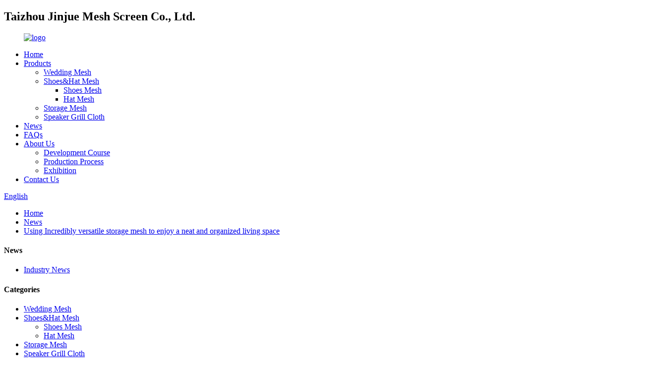

--- FILE ---
content_type: text/html
request_url: http://hmn.mesh1978.com/news/using-incredibly-versatile-storage-mesh-to-enjoy-a-neat-and-organized-living-space/
body_size: 12994
content:
<!DOCTYPE html>
<html dir="ltr" lang="en">
<head>
<meta charset="UTF-8"/>
    <!-- Google tag (gtag.js) -->
<script async src="https://www.googletagmanager.com/gtag/js?id=AW-11248175378"></script>
<script>
  window.dataLayer = window.dataLayer || [];
  function gtag(){dataLayer.push(arguments);}
  gtag('js', new Date());

  gtag('config', 'AW-11248175378');
</script>
<!-- Event snippet for Website lead conversion page -->
<script>
  gtag('event', 'conversion', {'send_to': 'AW-11248175378/-yezCNr1qr4YEJKSxvMp'});
</script>
<!-- Global site tag (gtag.js) - Google Analytics -->
<script async src="https://www.googletagmanager.com/gtag/js?id=UA-212902319-9"></script>
<script>
  window.dataLayer = window.dataLayer || [];
  function gtag(){dataLayer.push(arguments);}
  gtag('js', new Date());

  gtag('config', 'UA-212902319-9');
</script>
<meta http-equiv="Content-Type" content="text/html; charset=UTF-8" />
<title>News - Using Incredibly versatile storage mesh to enjoy a neat and organized living space</title>
<meta property="fb:app_id" content="966242223397117" />
<meta name="viewport" content="width=device-width,initial-scale=1,minimum-scale=1,maximum-scale=1,user-scalable=no">
<link rel="apple-touch-icon-precomposed" href="">
<meta name="format-detection" content="telephone=no">
<meta name="apple-mobile-web-app-capable" content="yes">
<meta name="apple-mobile-web-app-status-bar-style" content="black">
<meta property="og:url" content="https://www.mesh1978.com/news/using-incredibly-versatile-storage-mesh-to-enjoy-a-neat-and-organized-living-space/"/>
<meta property="og:title" content="News - Using Incredibly versatile storage mesh to enjoy a neat and organized living space" />
<meta property="og:description" content="As we delve into the world of storage solutions, one material stands out for its incredible strength and durability &#8211; storage mesh. Our mesh isn&#8217;t your average cloth; it&#8217;s a weft-knit mesh fabric designed to stand the test of time. Originally used in industrial screen and screen..."/>
<meta property="og:type" content="product"/>
<meta property="og:site_name" content="https://www.mesh1978.com/"/>
<link href="//cdn.globalso.com/mesh1978/style/global/style.css" rel="stylesheet" onload="this.onload=null;this.rel='stylesheet'">
<link href="//cdn.globalso.com/mesh1978/style/public/public.css" rel="stylesheet" onload="this.onload=null;this.rel='stylesheet'">

<link rel="shortcut icon" href="https://cdn.globalso.com/mesh1978/83ad3204.png" />
<meta name="author" content="gd-admin"/>
<meta name="description" itemprop="description" content="As we delve into the world of storage solutions, one material stands out for its incredible strength and durability - storage mesh. Our mesh isn't your average" />

</head>
<body>
<div class="container">
<header class=" web_head">
    <div class="top_bar">
        <div class="layout">
            <h2 class="head_ad">Taizhou Jinjue Mesh Screen Co., Ltd.</h2>
        </div>
    </div>
    <div class="head_layer">
        
      <div class="layout">
       <figure class="logo"><a href="https://www.mesh1978.com/">
                <img src="https://cdn.globalso.com/mesh1978/83ad32041.png" alt="logo">
                </a></figure>
        <nav class="nav_wrap">
          <ul class="head_nav">
        <li><a href="/">Home</a></li>
<li><a href="https://www.mesh1978.com/products/">Products</a>
<ul class="sub-menu">
	<li><a href="https://www.mesh1978.com/wedding-mesh/">Wedding Mesh</a></li>
	<li><a href="https://www.mesh1978.com/shoeshat-mesh/">Shoes&#038;Hat Mesh</a>
	<ul class="sub-menu">
		<li><a href="https://www.mesh1978.com/shoes-mesh/">Shoes Mesh</a></li>
		<li><a href="https://www.mesh1978.com/hat-mesh/">Hat Mesh</a></li>
	</ul>
</li>
	<li><a href="https://www.mesh1978.com/storage-mesh/">Storage Mesh</a></li>
	<li><a href="https://www.mesh1978.com/speaker-grill-cloth/">Speaker Grill Cloth</a></li>
</ul>
</li>
<li><a href="https://www.mesh1978.com/news/">News</a></li>
<li><a href="https://www.mesh1978.com/faqs/">FAQs</a></li>
<li><a href="https://www.mesh1978.com/about-us/">About Us</a>
<ul class="sub-menu">
	<li><a href="https://www.mesh1978.com/development-course/">Development Course</a></li>
	<li><a href="https://www.mesh1978.com/production-process/">Production Process</a></li>
	<li><a href="https://www.mesh1978.com/factory-tour/">Exhibition</a></li>
</ul>
</li>
<li><a href="https://www.mesh1978.com/contact-us/">Contact Us</a></li>
      </ul>
        </nav>
        <div class="head_right">
          <b id="btn-search" class="btn--search"></b>
          <div class="change-language ensemble">
  <div class="change-language-info">
    <div class="change-language-title medium-title">
       <div class="language-flag language-flag-en"><a href="https://www.mesh1978.com/"><b class="country-flag"></b><span>English</span> </a></div>
       <b class="language-icon"></b> 
    </div>
	<div class="change-language-cont sub-content">
        <div class="empty"></div>
    </div>
  </div>
</div>
<!--theme234-->        </div>
      </div>
    </div>
  </header><div class="path_bar">
    <div class="layout">
      <ul>
       <li> <a itemprop="breadcrumb" href="https://www.mesh1978.com/">Home</a></li><li> <a itemprop="breadcrumb" href="https://www.mesh1978.com/news/">News</a> </li><li> <a href="#">Using Incredibly versatile storage mesh to enjoy a neat and organized living space</a></li>
      </ul>
    </div>
  </div>
<section class="web_main page_main">
  <div class="layout">
    <aside class="aside">
  <section class="aside-wrap">
    <section class="side-widget">
    <div class="side-tit-bar">
      <h4 class="side-tit">News</h4>
    </div>
    <ul class="side-cate">
      <li class="current-menu-parent"><a href="https://www.mesh1978.com/news_catalog/industry-news/">Industry News</a></li>
    </ul>
     <div class="side-tit-bar">
      <h4 class="side-tit">Categories</h4>
    </div>
    <ul class="side-cate">
      <li><a href="https://www.mesh1978.com/wedding-mesh/">Wedding Mesh</a></li>
<li><a href="https://www.mesh1978.com/shoeshat-mesh/">Shoes&#038;Hat Mesh</a>
<ul class="sub-menu">
	<li><a href="https://www.mesh1978.com/shoes-mesh/">Shoes Mesh</a></li>
	<li><a href="https://www.mesh1978.com/hat-mesh/">Hat Mesh</a></li>
</ul>
</li>
<li><a href="https://www.mesh1978.com/storage-mesh/">Storage Mesh</a></li>
<li><a href="https://www.mesh1978.com/speaker-grill-cloth/">Speaker Grill Cloth</a></li>
    </ul>
  </section>
  <div class="side-widget">
    <div class="side-tit-bar">
      <h2 class="side-tit">Hot products</h2>
    </div>
    <div class="side-product-items">
      <div class="items_content">
        <ul >
                    <li class="side_product_item">
            <figure> <a  class="item-img" href="https://www.mesh1978.com/2023-latest-style-wedding-mesh-fabric-product/"><img src="https://cdn.globalso.com/mesh1978/亮片婚纱网英文版主图1-300x300.jpg" alt="2023 Latest Style Wedding Mesh Fabric"></a>
              <figcaption>
                <div class="item_text"><a href="https://www.mesh1978.com/2023-latest-style-wedding-mesh-fabric-product/">2023 Latest Style Wedding Mesh Fabric</a></div>
              </figcaption>
            </figure>
            <a href="https://www.mesh1978.com/2023-latest-style-wedding-mesh-fabric-product/" class="add-friend"></a> </li>
                    <li class="side_product_item">
            <figure> <a  class="item-img" href="https://www.mesh1978.com/ah31j22-gold-plastic-speaker-grill-cloth-product/"><img src="https://cdn.globalso.com/mesh1978/音箱网详情1-18_014-300x300.jpg" alt="AH31J22 Gold Plastic Speaker Grill Cloth"></a>
              <figcaption>
                <div class="item_text"><a href="https://www.mesh1978.com/ah31j22-gold-plastic-speaker-grill-cloth-product/">AH31J22 Gold Plastic Speaker Grill Cloth</a></div>
              </figcaption>
            </figure>
            <a href="https://www.mesh1978.com/ah31j22-gold-plastic-speaker-grill-cloth-product/" class="add-friend"></a> </li>
                    <li class="side_product_item">
            <figure> <a  class="item-img" href="https://www.mesh1978.com/ah26f203-speaker-brown-mesh-vintage-mesh-product/"><img src="https://cdn.globalso.com/mesh1978/AH26F203主图-300x300.jpg" alt="AH26F203 speaker brown mesh vintage mesh"></a>
              <figcaption>
                <div class="item_text"><a href="https://www.mesh1978.com/ah26f203-speaker-brown-mesh-vintage-mesh-product/">AH26F203 speaker brown mesh vintage mesh</a></div>
              </figcaption>
            </figure>
            <a href="https://www.mesh1978.com/ah26f203-speaker-brown-mesh-vintage-mesh-product/" class="add-friend"></a> </li>
                    <li class="side_product_item">
            <figure> <a  class="item-img" href="https://www.mesh1978.com/zj21014-guitar-speaker-grill-cloth-product/"><img src="https://cdn.globalso.com/mesh1978/ZJ21014主图-300x300.jpg" alt="ZJ21014 guitar speaker grill cloth"></a>
              <figcaption>
                <div class="item_text"><a href="https://www.mesh1978.com/zj21014-guitar-speaker-grill-cloth-product/">ZJ21014 guitar speaker grill cloth</a></div>
              </figcaption>
            </figure>
            <a href="https://www.mesh1978.com/zj21014-guitar-speaker-grill-cloth-product/" class="add-friend"></a> </li>
                    <li class="side_product_item">
            <figure> <a  class="item-img" href="https://www.mesh1978.com/ah31j22speaker-grill-cloth-product/"><img src="https://cdn.globalso.com/mesh1978/ZP12017主图3-300x300.jpg" alt="ZX12017speaker grill cloth Popular market paper grass mesh cover fabric"></a>
              <figcaption>
                <div class="item_text"><a href="https://www.mesh1978.com/ah31j22speaker-grill-cloth-product/">ZX12017speaker grill cloth Popular market paper gras...</a></div>
              </figcaption>
            </figure>
            <a href="https://www.mesh1978.com/ah31j22speaker-grill-cloth-product/" class="add-friend"></a> </li>
                    <li class="side_product_item">
            <figure> <a  class="item-img" href="https://www.mesh1978.com/synthetic-pe-sticks-weaving-rattan-cane-webbing-mesh-roll-for-furniture-product/"><img src="https://cdn.globalso.com/mesh1978/rattan-furniture-300x300.jpg" alt="Synthetic PE Sticks Weaving Rattan Cane Webbing Mesh Roll for Furniture"></a>
              <figcaption>
                <div class="item_text"><a href="https://www.mesh1978.com/synthetic-pe-sticks-weaving-rattan-cane-webbing-mesh-roll-for-furniture-product/">Synthetic PE Sticks Weaving Rattan Cane Webbing Mesh...</a></div>
              </figcaption>
            </figure>
            <a href="https://www.mesh1978.com/synthetic-pe-sticks-weaving-rattan-cane-webbing-mesh-roll-for-furniture-product/" class="add-friend"></a> </li>
                    <li class="side_product_item">
            <figure> <a  class="item-img" href="https://www.mesh1978.com/jp11017-40-mesh-black-hard-nylon-mesh-for-cosmetic-bag-product/"><img src="https://cdn.globalso.com/mesh1978/3cf272e0-300x300.jpg" alt="40 mesh Black hard Nylon mesh for cosmetic bag"></a>
              <figcaption>
                <div class="item_text"><a href="https://www.mesh1978.com/jp11017-40-mesh-black-hard-nylon-mesh-for-cosmetic-bag-product/">40 mesh Black hard Nylon mesh for cosmetic bag</a></div>
              </figcaption>
            </figure>
            <a href="https://www.mesh1978.com/jp11017-40-mesh-black-hard-nylon-mesh-for-cosmetic-bag-product/" class="add-friend"></a> </li>
                    <li class="side_product_item">
            <figure> <a  class="item-img" href="https://www.mesh1978.com/jp11040-xg-stripe-jacquard-nylon-diamond-mesh-for-sport-shoes-product/"><img src="https://cdn.globalso.com/mesh1978/d2f152b2-300x300.jpg" alt="Stripe Jacquard Nylon Diamond mesh for sport shoes"></a>
              <figcaption>
                <div class="item_text"><a href="https://www.mesh1978.com/jp11040-xg-stripe-jacquard-nylon-diamond-mesh-for-sport-shoes-product/">Stripe Jacquard Nylon Diamond mesh for sport shoes</a></div>
              </figcaption>
            </figure>
            <a href="https://www.mesh1978.com/jp11040-xg-stripe-jacquard-nylon-diamond-mesh-for-sport-shoes-product/" class="add-friend"></a> </li>
                    <li class="side_product_item">
            <figure> <a  class="item-img" href="https://www.mesh1978.com/jh11040-xsj-jacquard-nylon-diamond-mesh-for-sport-shoes-product/"><img src="https://cdn.globalso.com/mesh1978/1dd3e4ae-300x300.jpg" alt="Jacquard Nylon Diamond mesh for sport shoes"></a>
              <figcaption>
                <div class="item_text"><a href="https://www.mesh1978.com/jh11040-xsj-jacquard-nylon-diamond-mesh-for-sport-shoes-product/">Jacquard Nylon Diamond mesh for sport shoes</a></div>
              </figcaption>
            </figure>
            <a href="https://www.mesh1978.com/jh11040-xsj-jacquard-nylon-diamond-mesh-for-sport-shoes-product/" class="add-friend"></a> </li>
                    <li class="side_product_item">
            <figure> <a  class="item-img" href="https://www.mesh1978.com/jp11001-60mesh-hard-nylon-mesh-for-wedding-dress-product/"><img src="https://cdn.globalso.com/mesh1978/80婚纱网主图-300x300.jpg" alt="60mesh hard Nylon mesh for wedding dress"></a>
              <figcaption>
                <div class="item_text"><a href="https://www.mesh1978.com/jp11001-60mesh-hard-nylon-mesh-for-wedding-dress-product/">60mesh hard Nylon mesh for wedding dress</a></div>
              </figcaption>
            </figure>
            <a href="https://www.mesh1978.com/jp11001-60mesh-hard-nylon-mesh-for-wedding-dress-product/" class="add-friend"></a> </li>
                  </ul>
      </div>
    </div>
  </div>
    </section>
</aside>    <section class="main">
      <h1 class="page_title">
        Using Incredibly versatile storage mesh to enjoy a neat and organized living space      </h1>
        Post time:
        Jun-29-2023      <article class="entry blog-article">
                <div class="fl-builder-content fl-builder-content-7871 fl-builder-content-primary fl-builder-global-templates-locked" data-post-id="7871"><div class="fl-row fl-row-full-width fl-row-bg-none fl-node-649cd676d9dc8" data-node="649cd676d9dc8">
	<div class="fl-row-content-wrap">
				<div class="fl-row-content fl-row-full-width fl-node-content">
		
<div class="fl-col-group fl-node-649cd676da1d2" data-node="649cd676da1d2">
			<div class="fl-col fl-node-649cd676da34b fl-col-has-cols" data-node="649cd676da34b" style="width: 100%;">
	<div class="fl-col-content fl-node-content">
	<div class="fl-module fl-module-rich-text fl-node-649cd676db30d" data-node="649cd676db30d" data-animation-delay="0.0">
	<div class="fl-module-content fl-node-content">
		<div class="fl-rich-text">
	<p>As we delve into the world of storage solutions, one material stands out for its incredible strength and durability - <a title="https://www.mesh1978.com/storage-mesh/" href="https://www.mesh1978.com/storage-mesh/"><strong>storage mesh</strong></a>. Our mesh isn't your average cloth; it's a weft-knit mesh fabric designed to stand the test of time. Originally used in industrial screen and screen printing, its amazing properties have led to the development of a variety of storage products.</p>
<p>When it comes to storing your valuables, you need a material that's up to the challenge. This is where our storage grid comes into play. Its hardness, durability and flexibility make it ideal for a variety of storage solutions. From cosmetic organizers to stationery bags, our mesh has proven its reliability time and time again.</p>
<p>MUJI, a well-known brand in the storage industry, has recognized the potential of our mesh and has developed a variety of storage products using this material. Their range of storage solutions is currently available for purchase and has received great reviews from customers across the globe.</p>
<p>One of the main advantages of using our nylon mesh as a storage product is its practicality. The mesh fabric is breathable, ensuring your items stay fresh and free from any odor build-up. Whether you're storing cosmetics or stationery, our mesh bags provide the perfect setting for your belongings.</p>
<p>But utility isn't the only thing our storage grids offer. Its unmatched strength makes it suitable for storing heavier items. You can trust that your valuables will be safe and protected inside our sturdy mesh bag. No need to worry about your items getting damaged or falling apart due to insufficient storage options.</p>
<p>Plus, our storage grids are incredibly versatile. Its unique texture and look add a touch of style to your storage solutions. You no longer have to compromise on aesthetics when storing your items. With our mesh fabrics, you can combine functionality with modern and stylish designs.</p>
<p>We take pride in providing quality storage solutions that meet the demands of modern life. Made of durable and long-lasting mesh fabric, our storage products provide reliable and stylish options for all your storage needs. Say goodbye to flimsy storage bags that fall apart after a few uses. Invest in our mesh fabric storage solutions and experience the difference for yourself.</p>
<p>All in all, our mesh fabric is the ultimate storage solution. Its strength, durability and versatility make it a solid choice for a wide variety of products. Muji has recognized its potential and developed a range of excellent storage products. Whether you're looking for cosmetic organizers, stationery bags, or any other storage solution, our mesh fabric offers the perfect blend of function and style. Try our storage nets and enjoy a neat and organized living space.</p>
</div>	</div>
</div>
<div class="fl-col-group fl-node-649cd67da0b71 fl-col-group-nested" data-node="649cd67da0b71">
			<div class="fl-col fl-node-649cd67da0d81 fl-col-small" data-node="649cd67da0d81" style="width: 49.09%;">
	<div class="fl-col-content fl-node-content">
	<div class="fl-module fl-module-photo fl-node-649cd682c285e" data-node="649cd682c285e" data-animation-delay="0.0">
	<div class="fl-module-content fl-node-content">
		<div class="fl-photo fl-photo-align-center" itemscope itemtype="http://schema.org/ImageObject">
	<div class="fl-photo-content fl-photo-img-png">
				<a href="https://www.mesh1978.com/jp11017-40-mesh-black-hard-nylon-mesh-for-cosmetic-bag-product/" target="_self" itemprop="url">
				<img class="fl-photo-img wp-image-7874 size-thumbnail" src="//www.mesh1978.com/uploads/Black-Hard-Nylon-Mesh-For-Cosmetic-Bag-300x300.png" alt="Black Hard Nylon Mesh For Cosmetic Bag" itemprop="image"  />
				</a>
		    
			</div>
	</div>	</div>
</div>	</div>
</div>			<div class="fl-col fl-node-649cd67da0dc4" data-node="649cd67da0dc4" style="width: 50.91%;">
	<div class="fl-col-content fl-node-content">
	<div class="fl-module fl-module-photo fl-node-649cd6929da06" data-node="649cd6929da06" data-animation-delay="0.0">
	<div class="fl-module-content fl-node-content">
		<div class="fl-photo fl-photo-align-center" itemscope itemtype="http://schema.org/ImageObject">
	<div class="fl-photo-content fl-photo-img-png">
				<a href="https://www.mesh1978.com/jp11017-40-mesh-black-hard-nylon-mesh-for-cosmetic-bag-product/" target="_self" itemprop="url">
				<img class="fl-photo-img wp-image-7872 size-thumbnail" src="//www.mesh1978.com/uploads/Black-Hard-Nylon-Mesh-For-Cosmetic-Bag-1-300x300.png" alt="Black Hard Nylon Mesh For Cosmetic Bag 1" itemprop="image"  />
				</a>
		    
			</div>
	</div>	</div>
</div>	</div>
</div>	</div>
	</div>
</div>	</div>
		</div>
	</div>
</div></div>                <div class="clear"></div>
        <hr>
      <li><b>Previous:</b>
                <a href="https://www.mesh1978.com/news/embracing-tradition-and-innovation-the-wedding-mesh-revolution-of-jinjue-mesh/" rel="prev">Embracing Tradition and Innovation: The Wedding Mesh Revolution of Jinjue Mesh</a>              </li>
              <li><b>Next:</b>
                <a href="https://www.mesh1978.com/news/how-to-choose-wedding-mesh/" rel="next">How to choose wedding mesh</a>              </li>
              <hr>
        <div class="addthis_sharing_toolbox"></div>
        
        <div class="clear"></div>
          <div class="goods-may-like">
        <h2 class="title">Products categories</h2>
        <div class="layer-bd">
            <div class="swiper-slider">
        <ul class="swiper-wrapper">
                  <li class="swiper-slide product_item">
            <figure> <span class="item_img"> <img src="https://cdn.globalso.com/mesh1978/亮片婚纱网英文版主图1-300x300.jpg" alt="2023 Latest Style Wedding Mesh Fabric"><a href="https://www.mesh1978.com/2023-latest-style-wedding-mesh-fabric-product/" title="2023 Latest Style Wedding Mesh Fabric"></a> </span>
              <figcaption>
                <h3 class="item_title"><a href="https://www.mesh1978.com/2023-latest-style-wedding-mesh-fabric-product/" title="2023 Latest Style Wedding Mesh Fabric">2023 Latest Style Wedding Mesh Fabric</a></h3>
              </figcaption>
            </figure>
          </li>
          <li class="swiper-slide product_item">
            <figure> <span class="item_img"> <img src="https://cdn.globalso.com/mesh1978/PJ32G14深灰款3号）英文版主图6-300x300.jpg" alt="PVC Mesh Shoe Material"><a href="https://www.mesh1978.com/pvc-mesh-shoe-material-2-product/" title="PVC Mesh Shoe Material"></a> </span>
              <figcaption>
                <h3 class="item_title"><a href="https://www.mesh1978.com/pvc-mesh-shoe-material-2-product/" title="PVC Mesh Shoe Material">PVC Mesh Shoe Material</a></h3>
              </figcaption>
            </figure>
          </li>
          <li class="swiper-slide product_item">
            <figure> <span class="item_img"> <img src="https://cdn.globalso.com/mesh1978/18-300x300.jpg" alt="2023 Popular Nylon Mesh with Novel Styles"><a href="https://www.mesh1978.com/2023-popular-nylon-mesh-with-novel-styles-product/" title="2023 Popular Nylon Mesh with Novel Styles"></a> </span>
              <figcaption>
                <h3 class="item_title"><a href="https://www.mesh1978.com/2023-popular-nylon-mesh-with-novel-styles-product/" title="2023 Popular Nylon Mesh with Novel Styles">2023 Popular Nylon Mesh with Novel Styles</a></h3>
              </figcaption>
            </figure>
          </li>
          <li class="swiper-slide product_item">
            <figure> <span class="item_img"> <img src="https://cdn.globalso.com/mesh1978/XA-2-300x300.jpg" alt="Shoe mesh hexagon popular black shoe material mesh cloth"><a href="https://www.mesh1978.com/small-hexagon-black-product/" title="Shoe mesh hexagon popular black shoe material mesh cloth"></a> </span>
              <figcaption>
                <h3 class="item_title"><a href="https://www.mesh1978.com/small-hexagon-black-product/" title="Shoe mesh hexagon popular black shoe material mesh cloth">Shoe mesh hexagon popular black shoe material m...</a></h3>
              </figcaption>
            </figure>
          </li>
          <li class="swiper-slide product_item">
            <figure> <span class="item_img"> <img src="https://cdn.globalso.com/mesh1978/AZ-2-300x300.jpg" alt="Nylon Walking Shoes Mesh Small hexagonal white"><a href="https://www.mesh1978.com/small-hexagonal-white-product/" title="Nylon Walking Shoes Mesh Small hexagonal white"></a> </span>
              <figcaption>
                <h3 class="item_title"><a href="https://www.mesh1978.com/small-hexagonal-white-product/" title="Nylon Walking Shoes Mesh Small hexagonal white">Nylon Walking Shoes Mesh Small hexagonal white</a></h3>
              </figcaption>
            </figure>
          </li>
          <li class="swiper-slide product_item">
            <figure> <span class="item_img"> <img src="https://cdn.globalso.com/mesh1978/Four-corners-1-300x300.jpg" alt="White nylon shoe mesh square rhombus"><a href="https://www.mesh1978.com/four-corners-product/" title="White nylon shoe mesh square rhombus"></a> </span>
              <figcaption>
                <h3 class="item_title"><a href="https://www.mesh1978.com/four-corners-product/" title="White nylon shoe mesh square rhombus">White nylon shoe mesh square rhombus</a></h3>
              </figcaption>
            </figure>
          </li>
          <li class="swiper-slide product_item">
            <figure> <span class="item_img"> <img src="https://cdn.globalso.com/mesh1978/AT-2-300x300.jpg" alt="Nylon shoe mesh small hexagonal brown"><a href="https://www.mesh1978.com/small-hexagonal-brown-product/" title="Nylon shoe mesh small hexagonal brown"></a> </span>
              <figcaption>
                <h3 class="item_title"><a href="https://www.mesh1978.com/small-hexagonal-brown-product/" title="Nylon shoe mesh small hexagonal brown">Nylon shoe mesh small hexagonal brown</a></h3>
              </figcaption>
            </figure>
          </li>
          <li class="swiper-slide product_item">
            <figure> <span class="item_img"> <img src="https://cdn.globalso.com/mesh1978/CZ-1-300x300.jpg" alt="100% nylon mesh factory environmental protection breathable"><a href="https://www.mesh1978.com/small-hexagon-gray-product/" title="100% nylon mesh factory environmental protection breathable"></a> </span>
              <figcaption>
                <h3 class="item_title"><a href="https://www.mesh1978.com/small-hexagon-gray-product/" title="100% nylon mesh factory environmental protection breathable">100% nylon mesh factory environmental protectio...</a></h3>
              </figcaption>
            </figure>
          </li>
          <li class="swiper-slide product_item">
            <figure> <span class="item_img"> <img src="https://cdn.globalso.com/mesh1978/婚纱网主图21-300x300.jpg" alt="Blue nylon mesh fabric for wedding dress"><a href="https://www.mesh1978.com/blue-nylon-mesh-fabric-for-wedding-dress-product/" title="Blue nylon mesh fabric for wedding dress"></a> </span>
              <figcaption>
                <h3 class="item_title"><a href="https://www.mesh1978.com/blue-nylon-mesh-fabric-for-wedding-dress-product/" title="Blue nylon mesh fabric for wedding dress">Blue nylon mesh fabric for wedding dress</a></h3>
              </figcaption>
            </figure>
          </li>
          <li class="swiper-slide product_item">
            <figure> <span class="item_img"> <img src="https://cdn.globalso.com/mesh1978/80婚纱网主图-300x300.jpg" alt="60mesh hard Nylon mesh for wedding dress"><a href="https://www.mesh1978.com/jp11001-60mesh-hard-nylon-mesh-for-wedding-dress-product/" title="60mesh hard Nylon mesh for wedding dress"></a> </span>
              <figcaption>
                <h3 class="item_title"><a href="https://www.mesh1978.com/jp11001-60mesh-hard-nylon-mesh-for-wedding-dress-product/" title="60mesh hard Nylon mesh for wedding dress">60mesh hard Nylon mesh for wedding dress</a></h3>
              </figcaption>
            </figure>
          </li>
          <li class="swiper-slide product_item">
            <figure> <span class="item_img"> <img src="https://cdn.globalso.com/mesh1978/婚纱网主图2-300x300.jpg" alt="100% polyester/nylon mesh fabric for wedding dress"><a href="https://www.mesh1978.com/100-polyesternylon-mesh-fabric-for-wedding-dress-product/" title="100% polyester/nylon mesh fabric for wedding dress"></a> </span>
              <figcaption>
                <h3 class="item_title"><a href="https://www.mesh1978.com/100-polyesternylon-mesh-fabric-for-wedding-dress-product/" title="100% polyester/nylon mesh fabric for wedding dress">100% polyester/nylon mesh fabric for wedding dress</a></h3>
              </figcaption>
            </figure>
          </li>
          <li class="swiper-slide product_item">
            <figure> <span class="item_img"> <img src="https://cdn.globalso.com/mesh1978/d8f5ee6c-300x300.jpg" alt="Plastic coating Nylon mesh for shopping bag"><a href="https://www.mesh1978.com/plastic-coating-nylon-mesh-for-shopping-bag-product/" title="Plastic coating Nylon mesh for shopping bag"></a> </span>
              <figcaption>
                <h3 class="item_title"><a href="https://www.mesh1978.com/plastic-coating-nylon-mesh-for-shopping-bag-product/" title="Plastic coating Nylon mesh for shopping bag">Plastic coating Nylon mesh for shopping bag</a></h3>
              </figcaption>
            </figure>
          </li>
   
         
        </ul>
        </div>
        <div class="swiper-control">
              <span class="swiper-button-prev"></span>
              <span class="swiper-button-next"></span>
            </div>
            </div>
      </div>
      </article>
    </section>
  </div>
</section>
<section class="web_footer">
    <div class="foot_contact">
      <div class="layout">
        <ul class="contact_list">
          <li class="contact_item"><i class="contact_ico contact_ico_phone"></i><span class="contact_txt"><a class="tel_link" href="tel:0086-57682517700">Tel:0086-57682517700</a></span></li>            <li class="contact_item"><i class="contact_ico contact_ico_local"></i><span class="contact_txt">CN, Zhejiang, Taizhou, No. 15-3, Zhaoqiao Industrial Zone, Hongjia Street</span></li>            <li class="contact_item"><i class="contact_ico contact_ico_email"></i><span class="contact_txt"><a href="mailto:jane@cn-screen.com" class="add_email12">jane@cn-screen.com</a></span></li>        </ul>
             <ul class="contact_list">
        <li class="contact_item"><i class="contact_ico contact_ico_phone"></i><span class="contact_txt"><a class="tel_link" href="tel:+998508509242 ">Tel:+998508509242 </a></span></li> 
            <li class="contact_item"><i class="contact_ico contact_ico_local"></i><span class="contact_txt">Namangan region, Namangan, 3rd microdistrict，Uzbekistan</span></li> 
          <li class="contact_item" style=" margin-right: -47px; "><i class="contact_ico contact_ico_email"></i><span class="contact_txt"><a href="mailto: ahmedoff1717@gmail.com" class="add_email12"> ahmedoff1717@gmail.com</a></span></li> 
        </ul>
      </div>
    </div>
    
    <div class="foot_bar">
      <div class="layout">
          <ul class="foot_sns">
                         <li><a target="_blank" href=""><img src="https://cdn.globalso.com/mesh1978/b301113a.png" alt="sns (1)"></a></li>
                         <li><a target="_blank" href="https://www.youtube.com/channel/UC3xvvo-t3yAGtU-TeBVXGyw"><img src="https://cdn.globalso.com/mesh1978/c5ea5fcd.png" alt="sns (2)"></a></li>
                         <li><a target="_blank" href="https://www.facebook.com/JinJueMeshScreen"><img src="https://cdn.globalso.com/mesh1978/6744aa61.png" alt="sns (3)"></a></li>
                         <li><a target="_blank" href="https://twitter.com/EdderWang"><img src="https://cdn.globalso.com/mesh1978/2527c821.png" alt="sns (4)"></a></li>
                       </ul>
          <div class="copyright">
                                     © Copyright - 2010-2023 : All Rights Reserved.                 <script type="text/javascript" src="//www.globalso.site/livechat.js"></script>         <a href="/tags/">Hot Tags</a>, <a href="/featured/">Hot Products</a>, <a href="/sitemap.xml">Sitemap</a><br><a href='https://www.mesh1978.com/speaker-cloth/' title='Speaker Cloth'>Speaker Cloth</a>, 
<a href='https://www.mesh1978.com/speaker-grill-cloth/' title='Speaker Grill Cloth'>Speaker Grill Cloth</a>, 
<a href='https://www.mesh1978.com/speaker-mesh-fabric/' title='Speaker Mesh Fabric'>Speaker Mesh Fabric</a>, 
<a href='https://www.mesh1978.com/nylon-mesh-netting/' title='Nylon Mesh Netting'>Nylon Mesh Netting</a>, 
<a href='https://www.mesh1978.com/blue-tulle-fabric/' title='Blue Tulle Fabric'>Blue Tulle Fabric</a>, 
<a href='https://www.mesh1978.com/black-nylon-netting/' title='Black Nylon Netting'>Black Nylon Netting</a>,            </div>        
      </div>
    </div>
  </section>
 
<aside class="scrollsidebar" id="scrollsidebar">
  <div class="side_content">
    <div class="side_list">
      <header class="hd"><img src="//cdn.globalso.com/title_pic.png" alt="Online Inuiry"/></header>
      <div class="cont">
        <li><a class="email" href="javascript:" onclick="showMsgPop();">Send Email</a></li>
                                      </div>
                  <div class="side_title"><a  class="close_btn"><span>x</span></a></div>
    </div>
  </div>
  <div class="show_btn"></div>
</aside>
<div class="inquiry-pop-bd">
  <div class="inquiry-pop"> <i class="ico-close-pop" onClick="hideMsgPop();"></i> 
    <script type="text/javascript" src="//www.globalso.site/form.js"></script> 
  </div>
</div>
</div>
<div class="web-search"> <b id="btn-search-close" class="btn--search-close"></b>
  <div style=" width:100%">
    <div class="head-search">
      <form  action="/search.php" method="get">
          <input class="search-ipt" type="text" placeholder="Start Typing..."  name="s" id="s" />
          <input type="hidden" name="cat" value="490"/>
          <input class="search-btn" type="submit"  id="searchsubmit" />
        <span class="search-attr">Hit enter to search or ESC to close</span>
        </form>
    </div>
  </div>
</div>

<script type="text/javascript" src="//cdn.globalso.com/mesh1978/style/global/js/jquery.min.js"></script> 
<script type="text/javascript" src="//cdn.globalso.com/mesh1978/style/global/js/common.js"></script>
<script type="text/javascript" src="//cdn.globalso.com/mesh1978/style/public/public.js"></script> 
<!--[if lt IE 9]>
<script src="//cdn.globalso.com/mesh1978/style/global/js/html5.js"></script>
<![endif]-->
<script type="text/javascript">

if(typeof jQuery == 'undefined' || typeof jQuery.fn.on == 'undefined') {
	document.write('<script src="https://www.mesh1978.com/wp-content/plugins/bb-plugin/js/jquery.js"><\/script>');
	document.write('<script src="https://www.mesh1978.com/wp-content/plugins/bb-plugin/js/jquery.migrate.min.js"><\/script>');
}

</script><ul class="prisna-wp-translate-seo" id="prisna-translator-seo"><li class="language-flag language-flag-en"><a href="https://www.mesh1978.com/news/using-incredibly-versatile-storage-mesh-to-enjoy-a-neat-and-organized-living-space/" title="English" target="_blank"><b class="country-flag"></b><span>English</span></a></li><li class="language-flag language-flag-fr"><a href="http://fr.mesh1978.com/news/using-incredibly-versatile-storage-mesh-to-enjoy-a-neat-and-organized-living-space/" title="French" target="_blank"><b class="country-flag"></b><span>French</span></a></li><li class="language-flag language-flag-de"><a href="http://de.mesh1978.com/news/using-incredibly-versatile-storage-mesh-to-enjoy-a-neat-and-organized-living-space/" title="German" target="_blank"><b class="country-flag"></b><span>German</span></a></li><li class="language-flag language-flag-pt"><a href="http://pt.mesh1978.com/news/using-incredibly-versatile-storage-mesh-to-enjoy-a-neat-and-organized-living-space/" title="Portuguese" target="_blank"><b class="country-flag"></b><span>Portuguese</span></a></li><li class="language-flag language-flag-es"><a href="http://es.mesh1978.com/news/using-incredibly-versatile-storage-mesh-to-enjoy-a-neat-and-organized-living-space/" title="Spanish" target="_blank"><b class="country-flag"></b><span>Spanish</span></a></li><li class="language-flag language-flag-ru"><a href="http://ru.mesh1978.com/news/using-incredibly-versatile-storage-mesh-to-enjoy-a-neat-and-organized-living-space/" title="Russian" target="_blank"><b class="country-flag"></b><span>Russian</span></a></li><li class="language-flag language-flag-ja"><a href="http://ja.mesh1978.com/news/using-incredibly-versatile-storage-mesh-to-enjoy-a-neat-and-organized-living-space/" title="Japanese" target="_blank"><b class="country-flag"></b><span>Japanese</span></a></li><li class="language-flag language-flag-ko"><a href="http://ko.mesh1978.com/news/using-incredibly-versatile-storage-mesh-to-enjoy-a-neat-and-organized-living-space/" title="Korean" target="_blank"><b class="country-flag"></b><span>Korean</span></a></li><li class="language-flag language-flag-ar"><a href="http://ar.mesh1978.com/news/using-incredibly-versatile-storage-mesh-to-enjoy-a-neat-and-organized-living-space/" title="Arabic" target="_blank"><b class="country-flag"></b><span>Arabic</span></a></li><li class="language-flag language-flag-ga"><a href="http://ga.mesh1978.com/news/using-incredibly-versatile-storage-mesh-to-enjoy-a-neat-and-organized-living-space/" title="Irish" target="_blank"><b class="country-flag"></b><span>Irish</span></a></li><li class="language-flag language-flag-el"><a href="http://el.mesh1978.com/news/using-incredibly-versatile-storage-mesh-to-enjoy-a-neat-and-organized-living-space/" title="Greek" target="_blank"><b class="country-flag"></b><span>Greek</span></a></li><li class="language-flag language-flag-tr"><a href="http://tr.mesh1978.com/news/using-incredibly-versatile-storage-mesh-to-enjoy-a-neat-and-organized-living-space/" title="Turkish" target="_blank"><b class="country-flag"></b><span>Turkish</span></a></li><li class="language-flag language-flag-it"><a href="http://it.mesh1978.com/news/using-incredibly-versatile-storage-mesh-to-enjoy-a-neat-and-organized-living-space/" title="Italian" target="_blank"><b class="country-flag"></b><span>Italian</span></a></li><li class="language-flag language-flag-da"><a href="http://da.mesh1978.com/news/using-incredibly-versatile-storage-mesh-to-enjoy-a-neat-and-organized-living-space/" title="Danish" target="_blank"><b class="country-flag"></b><span>Danish</span></a></li><li class="language-flag language-flag-ro"><a href="http://ro.mesh1978.com/news/using-incredibly-versatile-storage-mesh-to-enjoy-a-neat-and-organized-living-space/" title="Romanian" target="_blank"><b class="country-flag"></b><span>Romanian</span></a></li><li class="language-flag language-flag-id"><a href="http://id.mesh1978.com/news/using-incredibly-versatile-storage-mesh-to-enjoy-a-neat-and-organized-living-space/" title="Indonesian" target="_blank"><b class="country-flag"></b><span>Indonesian</span></a></li><li class="language-flag language-flag-cs"><a href="http://cs.mesh1978.com/news/using-incredibly-versatile-storage-mesh-to-enjoy-a-neat-and-organized-living-space/" title="Czech" target="_blank"><b class="country-flag"></b><span>Czech</span></a></li><li class="language-flag language-flag-af"><a href="http://af.mesh1978.com/news/using-incredibly-versatile-storage-mesh-to-enjoy-a-neat-and-organized-living-space/" title="Afrikaans" target="_blank"><b class="country-flag"></b><span>Afrikaans</span></a></li><li class="language-flag language-flag-sv"><a href="http://sv.mesh1978.com/news/using-incredibly-versatile-storage-mesh-to-enjoy-a-neat-and-organized-living-space/" title="Swedish" target="_blank"><b class="country-flag"></b><span>Swedish</span></a></li><li class="language-flag language-flag-pl"><a href="http://pl.mesh1978.com/news/using-incredibly-versatile-storage-mesh-to-enjoy-a-neat-and-organized-living-space/" title="Polish" target="_blank"><b class="country-flag"></b><span>Polish</span></a></li><li class="language-flag language-flag-eu"><a href="http://eu.mesh1978.com/news/using-incredibly-versatile-storage-mesh-to-enjoy-a-neat-and-organized-living-space/" title="Basque" target="_blank"><b class="country-flag"></b><span>Basque</span></a></li><li class="language-flag language-flag-ca"><a href="http://ca.mesh1978.com/news/using-incredibly-versatile-storage-mesh-to-enjoy-a-neat-and-organized-living-space/" title="Catalan" target="_blank"><b class="country-flag"></b><span>Catalan</span></a></li><li class="language-flag language-flag-eo"><a href="http://eo.mesh1978.com/news/using-incredibly-versatile-storage-mesh-to-enjoy-a-neat-and-organized-living-space/" title="Esperanto" target="_blank"><b class="country-flag"></b><span>Esperanto</span></a></li><li class="language-flag language-flag-hi"><a href="http://hi.mesh1978.com/news/using-incredibly-versatile-storage-mesh-to-enjoy-a-neat-and-organized-living-space/" title="Hindi" target="_blank"><b class="country-flag"></b><span>Hindi</span></a></li><li class="language-flag language-flag-lo"><a href="http://lo.mesh1978.com/news/using-incredibly-versatile-storage-mesh-to-enjoy-a-neat-and-organized-living-space/" title="Lao" target="_blank"><b class="country-flag"></b><span>Lao</span></a></li><li class="language-flag language-flag-sq"><a href="http://sq.mesh1978.com/news/using-incredibly-versatile-storage-mesh-to-enjoy-a-neat-and-organized-living-space/" title="Albanian" target="_blank"><b class="country-flag"></b><span>Albanian</span></a></li><li class="language-flag language-flag-am"><a href="http://am.mesh1978.com/news/using-incredibly-versatile-storage-mesh-to-enjoy-a-neat-and-organized-living-space/" title="Amharic" target="_blank"><b class="country-flag"></b><span>Amharic</span></a></li><li class="language-flag language-flag-hy"><a href="http://hy.mesh1978.com/news/using-incredibly-versatile-storage-mesh-to-enjoy-a-neat-and-organized-living-space/" title="Armenian" target="_blank"><b class="country-flag"></b><span>Armenian</span></a></li><li class="language-flag language-flag-az"><a href="http://az.mesh1978.com/news/using-incredibly-versatile-storage-mesh-to-enjoy-a-neat-and-organized-living-space/" title="Azerbaijani" target="_blank"><b class="country-flag"></b><span>Azerbaijani</span></a></li><li class="language-flag language-flag-be"><a href="http://be.mesh1978.com/news/using-incredibly-versatile-storage-mesh-to-enjoy-a-neat-and-organized-living-space/" title="Belarusian" target="_blank"><b class="country-flag"></b><span>Belarusian</span></a></li><li class="language-flag language-flag-bn"><a href="http://bn.mesh1978.com/news/using-incredibly-versatile-storage-mesh-to-enjoy-a-neat-and-organized-living-space/" title="Bengali" target="_blank"><b class="country-flag"></b><span>Bengali</span></a></li><li class="language-flag language-flag-bs"><a href="http://bs.mesh1978.com/news/using-incredibly-versatile-storage-mesh-to-enjoy-a-neat-and-organized-living-space/" title="Bosnian" target="_blank"><b class="country-flag"></b><span>Bosnian</span></a></li><li class="language-flag language-flag-bg"><a href="http://bg.mesh1978.com/news/using-incredibly-versatile-storage-mesh-to-enjoy-a-neat-and-organized-living-space/" title="Bulgarian" target="_blank"><b class="country-flag"></b><span>Bulgarian</span></a></li><li class="language-flag language-flag-ceb"><a href="http://ceb.mesh1978.com/news/using-incredibly-versatile-storage-mesh-to-enjoy-a-neat-and-organized-living-space/" title="Cebuano" target="_blank"><b class="country-flag"></b><span>Cebuano</span></a></li><li class="language-flag language-flag-ny"><a href="http://ny.mesh1978.com/news/using-incredibly-versatile-storage-mesh-to-enjoy-a-neat-and-organized-living-space/" title="Chichewa" target="_blank"><b class="country-flag"></b><span>Chichewa</span></a></li><li class="language-flag language-flag-co"><a href="http://co.mesh1978.com/news/using-incredibly-versatile-storage-mesh-to-enjoy-a-neat-and-organized-living-space/" title="Corsican" target="_blank"><b class="country-flag"></b><span>Corsican</span></a></li><li class="language-flag language-flag-hr"><a href="http://hr.mesh1978.com/news/using-incredibly-versatile-storage-mesh-to-enjoy-a-neat-and-organized-living-space/" title="Croatian" target="_blank"><b class="country-flag"></b><span>Croatian</span></a></li><li class="language-flag language-flag-nl"><a href="http://nl.mesh1978.com/news/using-incredibly-versatile-storage-mesh-to-enjoy-a-neat-and-organized-living-space/" title="Dutch" target="_blank"><b class="country-flag"></b><span>Dutch</span></a></li><li class="language-flag language-flag-et"><a href="http://et.mesh1978.com/news/using-incredibly-versatile-storage-mesh-to-enjoy-a-neat-and-organized-living-space/" title="Estonian" target="_blank"><b class="country-flag"></b><span>Estonian</span></a></li><li class="language-flag language-flag-tl"><a href="http://tl.mesh1978.com/news/using-incredibly-versatile-storage-mesh-to-enjoy-a-neat-and-organized-living-space/" title="Filipino" target="_blank"><b class="country-flag"></b><span>Filipino</span></a></li><li class="language-flag language-flag-fi"><a href="http://fi.mesh1978.com/news/using-incredibly-versatile-storage-mesh-to-enjoy-a-neat-and-organized-living-space/" title="Finnish" target="_blank"><b class="country-flag"></b><span>Finnish</span></a></li><li class="language-flag language-flag-fy"><a href="http://fy.mesh1978.com/news/using-incredibly-versatile-storage-mesh-to-enjoy-a-neat-and-organized-living-space/" title="Frisian" target="_blank"><b class="country-flag"></b><span>Frisian</span></a></li><li class="language-flag language-flag-gl"><a href="http://gl.mesh1978.com/news/using-incredibly-versatile-storage-mesh-to-enjoy-a-neat-and-organized-living-space/" title="Galician" target="_blank"><b class="country-flag"></b><span>Galician</span></a></li><li class="language-flag language-flag-ka"><a href="http://ka.mesh1978.com/news/using-incredibly-versatile-storage-mesh-to-enjoy-a-neat-and-organized-living-space/" title="Georgian" target="_blank"><b class="country-flag"></b><span>Georgian</span></a></li><li class="language-flag language-flag-gu"><a href="http://gu.mesh1978.com/news/using-incredibly-versatile-storage-mesh-to-enjoy-a-neat-and-organized-living-space/" title="Gujarati" target="_blank"><b class="country-flag"></b><span>Gujarati</span></a></li><li class="language-flag language-flag-ht"><a href="http://ht.mesh1978.com/news/using-incredibly-versatile-storage-mesh-to-enjoy-a-neat-and-organized-living-space/" title="Haitian" target="_blank"><b class="country-flag"></b><span>Haitian</span></a></li><li class="language-flag language-flag-ha"><a href="http://ha.mesh1978.com/news/using-incredibly-versatile-storage-mesh-to-enjoy-a-neat-and-organized-living-space/" title="Hausa" target="_blank"><b class="country-flag"></b><span>Hausa</span></a></li><li class="language-flag language-flag-haw"><a href="http://haw.mesh1978.com/news/using-incredibly-versatile-storage-mesh-to-enjoy-a-neat-and-organized-living-space/" title="Hawaiian" target="_blank"><b class="country-flag"></b><span>Hawaiian</span></a></li><li class="language-flag language-flag-iw"><a href="http://iw.mesh1978.com/news/using-incredibly-versatile-storage-mesh-to-enjoy-a-neat-and-organized-living-space/" title="Hebrew" target="_blank"><b class="country-flag"></b><span>Hebrew</span></a></li><li class="language-flag language-flag-hmn"><a href="http://hmn.mesh1978.com/news/using-incredibly-versatile-storage-mesh-to-enjoy-a-neat-and-organized-living-space/" title="Hmong" target="_blank"><b class="country-flag"></b><span>Hmong</span></a></li><li class="language-flag language-flag-hu"><a href="http://hu.mesh1978.com/news/using-incredibly-versatile-storage-mesh-to-enjoy-a-neat-and-organized-living-space/" title="Hungarian" target="_blank"><b class="country-flag"></b><span>Hungarian</span></a></li><li class="language-flag language-flag-is"><a href="http://is.mesh1978.com/news/using-incredibly-versatile-storage-mesh-to-enjoy-a-neat-and-organized-living-space/" title="Icelandic" target="_blank"><b class="country-flag"></b><span>Icelandic</span></a></li><li class="language-flag language-flag-ig"><a href="http://ig.mesh1978.com/news/using-incredibly-versatile-storage-mesh-to-enjoy-a-neat-and-organized-living-space/" title="Igbo" target="_blank"><b class="country-flag"></b><span>Igbo</span></a></li><li class="language-flag language-flag-jw"><a href="http://jw.mesh1978.com/news/using-incredibly-versatile-storage-mesh-to-enjoy-a-neat-and-organized-living-space/" title="Javanese" target="_blank"><b class="country-flag"></b><span>Javanese</span></a></li><li class="language-flag language-flag-kn"><a href="http://kn.mesh1978.com/news/using-incredibly-versatile-storage-mesh-to-enjoy-a-neat-and-organized-living-space/" title="Kannada" target="_blank"><b class="country-flag"></b><span>Kannada</span></a></li><li class="language-flag language-flag-kk"><a href="http://kk.mesh1978.com/news/using-incredibly-versatile-storage-mesh-to-enjoy-a-neat-and-organized-living-space/" title="Kazakh" target="_blank"><b class="country-flag"></b><span>Kazakh</span></a></li><li class="language-flag language-flag-km"><a href="http://km.mesh1978.com/news/using-incredibly-versatile-storage-mesh-to-enjoy-a-neat-and-organized-living-space/" title="Khmer" target="_blank"><b class="country-flag"></b><span>Khmer</span></a></li><li class="language-flag language-flag-ku"><a href="http://ku.mesh1978.com/news/using-incredibly-versatile-storage-mesh-to-enjoy-a-neat-and-organized-living-space/" title="Kurdish" target="_blank"><b class="country-flag"></b><span>Kurdish</span></a></li><li class="language-flag language-flag-ky"><a href="http://ky.mesh1978.com/news/using-incredibly-versatile-storage-mesh-to-enjoy-a-neat-and-organized-living-space/" title="Kyrgyz" target="_blank"><b class="country-flag"></b><span>Kyrgyz</span></a></li><li class="language-flag language-flag-la"><a href="http://la.mesh1978.com/news/using-incredibly-versatile-storage-mesh-to-enjoy-a-neat-and-organized-living-space/" title="Latin" target="_blank"><b class="country-flag"></b><span>Latin</span></a></li><li class="language-flag language-flag-lv"><a href="http://lv.mesh1978.com/news/using-incredibly-versatile-storage-mesh-to-enjoy-a-neat-and-organized-living-space/" title="Latvian" target="_blank"><b class="country-flag"></b><span>Latvian</span></a></li><li class="language-flag language-flag-lt"><a href="http://lt.mesh1978.com/news/using-incredibly-versatile-storage-mesh-to-enjoy-a-neat-and-organized-living-space/" title="Lithuanian" target="_blank"><b class="country-flag"></b><span>Lithuanian</span></a></li><li class="language-flag language-flag-lb"><a href="http://lb.mesh1978.com/news/using-incredibly-versatile-storage-mesh-to-enjoy-a-neat-and-organized-living-space/" title="Luxembou.." target="_blank"><b class="country-flag"></b><span>Luxembou..</span></a></li><li class="language-flag language-flag-mk"><a href="http://mk.mesh1978.com/news/using-incredibly-versatile-storage-mesh-to-enjoy-a-neat-and-organized-living-space/" title="Macedonian" target="_blank"><b class="country-flag"></b><span>Macedonian</span></a></li><li class="language-flag language-flag-mg"><a href="http://mg.mesh1978.com/news/using-incredibly-versatile-storage-mesh-to-enjoy-a-neat-and-organized-living-space/" title="Malagasy" target="_blank"><b class="country-flag"></b><span>Malagasy</span></a></li><li class="language-flag language-flag-ms"><a href="http://ms.mesh1978.com/news/using-incredibly-versatile-storage-mesh-to-enjoy-a-neat-and-organized-living-space/" title="Malay" target="_blank"><b class="country-flag"></b><span>Malay</span></a></li><li class="language-flag language-flag-ml"><a href="http://ml.mesh1978.com/news/using-incredibly-versatile-storage-mesh-to-enjoy-a-neat-and-organized-living-space/" title="Malayalam" target="_blank"><b class="country-flag"></b><span>Malayalam</span></a></li><li class="language-flag language-flag-mt"><a href="http://mt.mesh1978.com/news/using-incredibly-versatile-storage-mesh-to-enjoy-a-neat-and-organized-living-space/" title="Maltese" target="_blank"><b class="country-flag"></b><span>Maltese</span></a></li><li class="language-flag language-flag-mi"><a href="http://mi.mesh1978.com/news/using-incredibly-versatile-storage-mesh-to-enjoy-a-neat-and-organized-living-space/" title="Maori" target="_blank"><b class="country-flag"></b><span>Maori</span></a></li><li class="language-flag language-flag-mr"><a href="http://mr.mesh1978.com/news/using-incredibly-versatile-storage-mesh-to-enjoy-a-neat-and-organized-living-space/" title="Marathi" target="_blank"><b class="country-flag"></b><span>Marathi</span></a></li><li class="language-flag language-flag-mn"><a href="http://mn.mesh1978.com/news/using-incredibly-versatile-storage-mesh-to-enjoy-a-neat-and-organized-living-space/" title="Mongolian" target="_blank"><b class="country-flag"></b><span>Mongolian</span></a></li><li class="language-flag language-flag-my"><a href="http://my.mesh1978.com/news/using-incredibly-versatile-storage-mesh-to-enjoy-a-neat-and-organized-living-space/" title="Burmese" target="_blank"><b class="country-flag"></b><span>Burmese</span></a></li><li class="language-flag language-flag-ne"><a href="http://ne.mesh1978.com/news/using-incredibly-versatile-storage-mesh-to-enjoy-a-neat-and-organized-living-space/" title="Nepali" target="_blank"><b class="country-flag"></b><span>Nepali</span></a></li><li class="language-flag language-flag-no"><a href="http://no.mesh1978.com/news/using-incredibly-versatile-storage-mesh-to-enjoy-a-neat-and-organized-living-space/" title="Norwegian" target="_blank"><b class="country-flag"></b><span>Norwegian</span></a></li><li class="language-flag language-flag-ps"><a href="http://ps.mesh1978.com/news/using-incredibly-versatile-storage-mesh-to-enjoy-a-neat-and-organized-living-space/" title="Pashto" target="_blank"><b class="country-flag"></b><span>Pashto</span></a></li><li class="language-flag language-flag-fa"><a href="http://fa.mesh1978.com/news/using-incredibly-versatile-storage-mesh-to-enjoy-a-neat-and-organized-living-space/" title="Persian" target="_blank"><b class="country-flag"></b><span>Persian</span></a></li><li class="language-flag language-flag-pa"><a href="http://pa.mesh1978.com/news/using-incredibly-versatile-storage-mesh-to-enjoy-a-neat-and-organized-living-space/" title="Punjabi" target="_blank"><b class="country-flag"></b><span>Punjabi</span></a></li><li class="language-flag language-flag-sr"><a href="http://sr.mesh1978.com/news/using-incredibly-versatile-storage-mesh-to-enjoy-a-neat-and-organized-living-space/" title="Serbian" target="_blank"><b class="country-flag"></b><span>Serbian</span></a></li><li class="language-flag language-flag-st"><a href="http://st.mesh1978.com/news/using-incredibly-versatile-storage-mesh-to-enjoy-a-neat-and-organized-living-space/" title="Sesotho" target="_blank"><b class="country-flag"></b><span>Sesotho</span></a></li><li class="language-flag language-flag-si"><a href="http://si.mesh1978.com/news/using-incredibly-versatile-storage-mesh-to-enjoy-a-neat-and-organized-living-space/" title="Sinhala" target="_blank"><b class="country-flag"></b><span>Sinhala</span></a></li><li class="language-flag language-flag-sk"><a href="http://sk.mesh1978.com/news/using-incredibly-versatile-storage-mesh-to-enjoy-a-neat-and-organized-living-space/" title="Slovak" target="_blank"><b class="country-flag"></b><span>Slovak</span></a></li><li class="language-flag language-flag-sl"><a href="http://sl.mesh1978.com/news/using-incredibly-versatile-storage-mesh-to-enjoy-a-neat-and-organized-living-space/" title="Slovenian" target="_blank"><b class="country-flag"></b><span>Slovenian</span></a></li><li class="language-flag language-flag-so"><a href="http://so.mesh1978.com/news/using-incredibly-versatile-storage-mesh-to-enjoy-a-neat-and-organized-living-space/" title="Somali" target="_blank"><b class="country-flag"></b><span>Somali</span></a></li><li class="language-flag language-flag-sm"><a href="http://sm.mesh1978.com/news/using-incredibly-versatile-storage-mesh-to-enjoy-a-neat-and-organized-living-space/" title="Samoan" target="_blank"><b class="country-flag"></b><span>Samoan</span></a></li><li class="language-flag language-flag-gd"><a href="http://gd.mesh1978.com/news/using-incredibly-versatile-storage-mesh-to-enjoy-a-neat-and-organized-living-space/" title="Scots Gaelic" target="_blank"><b class="country-flag"></b><span>Scots Gaelic</span></a></li><li class="language-flag language-flag-sn"><a href="http://sn.mesh1978.com/news/using-incredibly-versatile-storage-mesh-to-enjoy-a-neat-and-organized-living-space/" title="Shona" target="_blank"><b class="country-flag"></b><span>Shona</span></a></li><li class="language-flag language-flag-sd"><a href="http://sd.mesh1978.com/news/using-incredibly-versatile-storage-mesh-to-enjoy-a-neat-and-organized-living-space/" title="Sindhi" target="_blank"><b class="country-flag"></b><span>Sindhi</span></a></li><li class="language-flag language-flag-su"><a href="http://su.mesh1978.com/news/using-incredibly-versatile-storage-mesh-to-enjoy-a-neat-and-organized-living-space/" title="Sundanese" target="_blank"><b class="country-flag"></b><span>Sundanese</span></a></li><li class="language-flag language-flag-sw"><a href="http://sw.mesh1978.com/news/using-incredibly-versatile-storage-mesh-to-enjoy-a-neat-and-organized-living-space/" title="Swahili" target="_blank"><b class="country-flag"></b><span>Swahili</span></a></li><li class="language-flag language-flag-tg"><a href="http://tg.mesh1978.com/news/using-incredibly-versatile-storage-mesh-to-enjoy-a-neat-and-organized-living-space/" title="Tajik" target="_blank"><b class="country-flag"></b><span>Tajik</span></a></li><li class="language-flag language-flag-ta"><a href="http://ta.mesh1978.com/news/using-incredibly-versatile-storage-mesh-to-enjoy-a-neat-and-organized-living-space/" title="Tamil" target="_blank"><b class="country-flag"></b><span>Tamil</span></a></li><li class="language-flag language-flag-te"><a href="http://te.mesh1978.com/news/using-incredibly-versatile-storage-mesh-to-enjoy-a-neat-and-organized-living-space/" title="Telugu" target="_blank"><b class="country-flag"></b><span>Telugu</span></a></li><li class="language-flag language-flag-th"><a href="http://th.mesh1978.com/news/using-incredibly-versatile-storage-mesh-to-enjoy-a-neat-and-organized-living-space/" title="Thai" target="_blank"><b class="country-flag"></b><span>Thai</span></a></li><li class="language-flag language-flag-uk"><a href="http://uk.mesh1978.com/news/using-incredibly-versatile-storage-mesh-to-enjoy-a-neat-and-organized-living-space/" title="Ukrainian" target="_blank"><b class="country-flag"></b><span>Ukrainian</span></a></li><li class="language-flag language-flag-ur"><a href="http://ur.mesh1978.com/news/using-incredibly-versatile-storage-mesh-to-enjoy-a-neat-and-organized-living-space/" title="Urdu" target="_blank"><b class="country-flag"></b><span>Urdu</span></a></li><li class="language-flag language-flag-uz"><a href="http://uz.mesh1978.com/news/using-incredibly-versatile-storage-mesh-to-enjoy-a-neat-and-organized-living-space/" title="Uzbek" target="_blank"><b class="country-flag"></b><span>Uzbek</span></a></li><li class="language-flag language-flag-vi"><a href="http://vi.mesh1978.com/news/using-incredibly-versatile-storage-mesh-to-enjoy-a-neat-and-organized-living-space/" title="Vietnamese" target="_blank"><b class="country-flag"></b><span>Vietnamese</span></a></li><li class="language-flag language-flag-cy"><a href="http://cy.mesh1978.com/news/using-incredibly-versatile-storage-mesh-to-enjoy-a-neat-and-organized-living-space/" title="Welsh" target="_blank"><b class="country-flag"></b><span>Welsh</span></a></li><li class="language-flag language-flag-xh"><a href="http://xh.mesh1978.com/news/using-incredibly-versatile-storage-mesh-to-enjoy-a-neat-and-organized-living-space/" title="Xhosa" target="_blank"><b class="country-flag"></b><span>Xhosa</span></a></li><li class="language-flag language-flag-yi"><a href="http://yi.mesh1978.com/news/using-incredibly-versatile-storage-mesh-to-enjoy-a-neat-and-organized-living-space/" title="Yiddish" target="_blank"><b class="country-flag"></b><span>Yiddish</span></a></li><li class="language-flag language-flag-yo"><a href="http://yo.mesh1978.com/news/using-incredibly-versatile-storage-mesh-to-enjoy-a-neat-and-organized-living-space/" title="Yoruba" target="_blank"><b class="country-flag"></b><span>Yoruba</span></a></li><li class="language-flag language-flag-zu"><a href="http://zu.mesh1978.com/news/using-incredibly-versatile-storage-mesh-to-enjoy-a-neat-and-organized-living-space/" title="Zulu" target="_blank"><b class="country-flag"></b><span>Zulu</span></a></li><li class="language-flag language-flag-rw"><a href="http://rw.mesh1978.com/news/using-incredibly-versatile-storage-mesh-to-enjoy-a-neat-and-organized-living-space/" title="Kinyarwanda" target="_blank"><b class="country-flag"></b><span>Kinyarwanda</span></a></li><li class="language-flag language-flag-tt"><a href="http://tt.mesh1978.com/news/using-incredibly-versatile-storage-mesh-to-enjoy-a-neat-and-organized-living-space/" title="Tatar" target="_blank"><b class="country-flag"></b><span>Tatar</span></a></li><li class="language-flag language-flag-or"><a href="http://or.mesh1978.com/news/using-incredibly-versatile-storage-mesh-to-enjoy-a-neat-and-organized-living-space/" title="Oriya" target="_blank"><b class="country-flag"></b><span>Oriya</span></a></li><li class="language-flag language-flag-tk"><a href="http://tk.mesh1978.com/news/using-incredibly-versatile-storage-mesh-to-enjoy-a-neat-and-organized-living-space/" title="Turkmen" target="_blank"><b class="country-flag"></b><span>Turkmen</span></a></li><li class="language-flag language-flag-ug"><a href="http://ug.mesh1978.com/news/using-incredibly-versatile-storage-mesh-to-enjoy-a-neat-and-organized-living-space/" title="Uyghur" target="_blank"><b class="country-flag"></b><span>Uyghur</span></a></li></ul><link rel='stylesheet' id='fl-builder-layout-7871-css'  href='https://www.mesh1978.com/uploads/bb-plugin/cache/7871-layout.css?ver=91f850bd66d15e76478d87992f993e38' type='text/css' media='all' />


<script type='text/javascript' src='https://www.mesh1978.com/uploads/bb-plugin/cache/7871-layout.js?ver=91f850bd66d15e76478d87992f993e38'></script>
<script type="text/javascript" src="//cdn.goodao.net/style/js/translator-dropdown.js?ver=1.11"></script><script type="text/javascript">/*<![CDATA[*/var _prisna_translate=_prisna_translate||{languages:["en","fr","es","de","ru","ar","ko","ja","it","pt","ga","da","id","tr","sv","ro","pl","cs","eu","ca","eo","hi","el","ms","sr","sw","th","vi","cy","sk","lv","mt","hu","gl","gu","et","bn","sq","be","nl","tl","is","ht","lt","no","sl","ta","uk","yi","ur","te","fa","mk","kn","iw","fi","hr","bg","az","ka","af","st","si","so","su","tg","uz","yo","zu","pa","jw","kk","km","ceb","ny","lo","la","mg","ml","mi","mn","mr","my","ne","ig","hmn","ha","bs","hy","zh-TW","zh-CN","am","fy","co","ku","ps","lb","ky","sm","gd","sn","sd","xh","haw"],scrollBarLanguages:"15",flags:false,shortNames:true,targetSelector:"body,title",locationWidget:false,location:".transall",translateAttributes:true,translateTitleAttribute:true,translateAltAttribute:true,translatePlaceholderAttribute:true,translateMetaTags:"keywords,description,og:title,og:description,og:locale,og:url",localStorage:true,localStorageExpires:"1",backgroundColor:"transparent",fontColor:"transparent",nativeLanguagesNames:{"id":"Bahasa Indonesia","bs":"\u0431\u043e\u0441\u0430\u043d\u0441\u043a\u0438","my":"\u1019\u103c\u1014\u103a\u1019\u102c\u1018\u102c\u101e\u102c","kk":"\u049a\u0430\u0437\u0430\u049b","km":"\u1797\u17b6\u179f\u17b6\u1781\u17d2\u1798\u17c2\u179a","lo":"\u0e9e\u0eb2\u0eaa\u0eb2\u0ea5\u0eb2\u0ea7","mn":"\u041c\u043e\u043d\u0433\u043e\u043b \u0445\u044d\u043b","tg":"\u0422\u043e\u04b7\u0438\u043a\u04e3","ca":"Catal\u00e0","uz":"O\u02bbzbekcha","yo":"\u00c8d\u00e8 Yor\u00f9b\u00e1","si":"\u0dc3\u0dd2\u0d82\u0dc4\u0dbd","ne":"\u0928\u0947\u092a\u093e\u0932\u0940","pa":"\u0a2a\u0a70\u0a1c\u0a3e\u0a2c\u0a40","cs":"\u010ce\u0161tina","mr":"\u092e\u0930\u093e\u0920\u0940","ml":"\u0d2e\u0d32\u0d2f\u0d3e\u0d33\u0d02","hy":"\u0570\u0561\u0575\u0565\u0580\u0565\u0576","da":"Dansk","de":"Deutsch","es":"Espa\u00f1ol","fr":"Fran\u00e7ais","hr":"Hrvatski","it":"Italiano","lv":"Latvie\u0161u","lt":"Lietuvi\u0173","hu":"Magyar","nl":"Nederlands","no":"Norsk\u200e","pl":"Polski","pt":"Portugu\u00eas","ro":"Rom\u00e2n\u0103","sk":"Sloven\u010dina","sl":"Sloven\u0161\u010dina","fi":"Suomi","sv":"Svenska","tr":"T\u00fcrk\u00e7e","vi":"Ti\u1ebfng Vi\u1ec7t","el":"\u0395\u03bb\u03bb\u03b7\u03bd\u03b9\u03ba\u03ac","ru":"\u0420\u0443\u0441\u0441\u043a\u0438\u0439","sr":"\u0421\u0440\u043f\u0441\u043a\u0438","uk":"\u0423\u043a\u0440\u0430\u0457\u043d\u0441\u044c\u043a\u0430","bg":"\u0411\u044a\u043b\u0433\u0430\u0440\u0441\u043a\u0438","iw":"\u05e2\u05d1\u05e8\u05d9\u05ea","ar":"\u0627\u0644\u0639\u0631\u0628\u064a\u0629","fa":"\u0641\u0627\u0631\u0633\u06cc","hi":"\u0939\u093f\u0928\u094d\u0926\u0940","tl":"Tagalog","th":"\u0e20\u0e32\u0e29\u0e32\u0e44\u0e17\u0e22","mt":"Malti","sq":"Shqip","eu":"Euskara","bn":"\u09ac\u09be\u0982\u09b2\u09be","be":"\u0431\u0435\u043b\u0430\u0440\u0443\u0441\u043a\u0430\u044f \u043c\u043e\u0432\u0430","et":"Eesti Keel","gl":"Galego","ka":"\u10e5\u10d0\u10e0\u10d7\u10e3\u10da\u10d8","gu":"\u0a97\u0ac1\u0a9c\u0ab0\u0abe\u0aa4\u0ac0","ht":"Krey\u00f2l Ayisyen","is":"\u00cdslenska","ga":"Gaeilge","kn":"\u0c95\u0ca8\u0ccd\u0ca8\u0ca1","mk":"\u043c\u0430\u043a\u0435\u0434\u043e\u043d\u0441\u043a\u0438","ms":"Bahasa Melayu","sw":"Kiswahili","yi":"\u05f2\u05b4\u05d3\u05d9\u05e9","ta":"\u0ba4\u0bae\u0bbf\u0bb4\u0bcd","te":"\u0c24\u0c46\u0c32\u0c41\u0c17\u0c41","ur":"\u0627\u0631\u062f\u0648","cy":"Cymraeg","zh-CN":"\u4e2d\u6587\uff08\u7b80\u4f53\uff09\u200e","zh-TW":"\u4e2d\u6587\uff08\u7e41\u9ad4\uff09\u200e","ja":"\u65e5\u672c\u8a9e","ko":"\ud55c\uad6d\uc5b4","am":"\u12a0\u121b\u122d\u129b","haw":"\u014clelo Hawai\u02bbi","ky":"\u043a\u044b\u0440\u0433\u044b\u0437\u0447\u0430","lb":"L\u00ebtzebuergesch","ps":"\u067e\u069a\u062a\u0648\u200e","sd":"\u0633\u0646\u068c\u064a"},home:"\/",clsKey: "3bf380c55f2f34fb99c0c54863ff3e57"};/*]]>*/</script> <script>
function getCookie(name) {
    var arg = name + "=";
    var alen = arg.length;
    var clen = document.cookie.length;
    var i = 0;
    while (i < clen) {
        var j = i + alen;
        if (document.cookie.substring(i, j) == arg) return getCookieVal(j);
        i = document.cookie.indexOf(" ", i) + 1;
        if (i == 0) break;
    }
    return null;
}
function setCookie(name, value) {
    var expDate = new Date();
    var argv = setCookie.arguments;
    var argc = setCookie.arguments.length;
    var expires = (argc > 2) ? argv[2] : null;
    var path = (argc > 3) ? argv[3] : null;
    var domain = (argc > 4) ? argv[4] : null;
    var secure = (argc > 5) ? argv[5] : false;
    if (expires != null) {
        expDate.setTime(expDate.getTime() + expires);
    }
    document.cookie = name + "=" + escape(value) + ((expires == null) ? "": ("; expires=" + expDate.toUTCString())) + ((path == null) ? "": ("; path=" + path)) + ((domain == null) ? "": ("; domain=" + domain)) + ((secure == true) ? "; secure": "");
}
function getCookieVal(offset) {
    var endstr = document.cookie.indexOf(";", offset);
    if (endstr == -1) endstr = document.cookie.length;
    return unescape(document.cookie.substring(offset, endstr));
}
 
var firstshow = 0;
var cfstatshowcookie = getCookie('easyiit_stats');
if (cfstatshowcookie != 1) {
    a = new Date();
    h = a.getHours();
    m = a.getMinutes();
    s = a.getSeconds();
    sparetime = 1000 * 60 * 60 * 24 * 1 - (h * 3600 + m * 60 + s) * 1000 - 1;
    setCookie('easyiit_stats', 1, sparetime, '/');
    firstshow = 1;
}
if (!navigator.cookieEnabled) {
    firstshow = 0;
}
var referrer = escape(document.referrer);
var currweb = escape(location.href);
var screenwidth = screen.width;
var screenheight = screen.height;
var screencolordepth = screen.colorDepth;
$(function($){
   var src="https://www.mesh1978.com/statistic.php?action=stats_init&assort=0&referrer="+referrer+"&currweb="+currweb+"&firstshow="+firstshow+"&screenwidth="+screenwidth+"&screenheight="+screenheight+"&screencolordepth="+screencolordepth+"&ranstr="+Math.random()
	$('body').append('<iframe style="display:none" src='+src+'></iframe>')		
});
</script>
 
</body>
</html><!-- Globalso Cache file was created in 0.44863295555115 seconds, on 26-04-25 7:06:38 -->